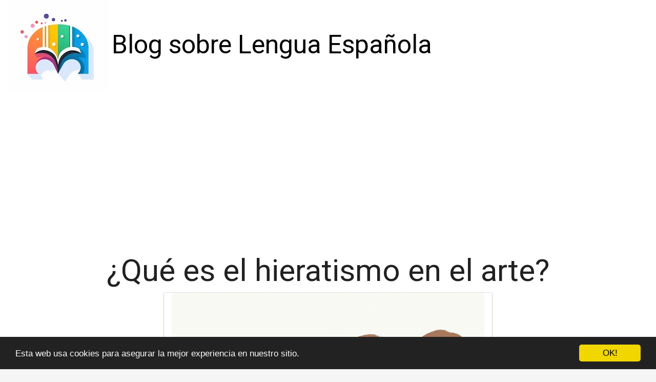

--- FILE ---
content_type: text/html; charset=utf-8
request_url: https://www.ismos.es/que-es-el-hieratismo-en-el-arte/
body_size: 21207
content:

<!DOCTYPE html>
<html lang="es">
  <head>
    <meta charset="utf-8">
    <title>¿Qué es el hieratismo en el arte? | ismos</title>
    <meta http-equiv="content-language" content="es">
    <meta name="viewport" content="width=device-width, minimum-scale=1.0, maximum-scale=1.0">
    <meta name="theme-color" content="#ECEFF1">
    <link rel="canonical" href="https://www.ismos.es/que-es-el-hieratismo-en-el-arte/">
    <link rel="icon" type="image/png" href="/static/img/favicon.png">
    <link rel="stylesheet" href="https://maxcdn.bootstrapcdn.com/bootstrap/3.3.6/css/bootstrap.min.css">
    <link rel="stylesheet" type="text/css" href="/static/css/base.css?v=1.0">
    
  <link rel="stylesheet" type="text/css" href="/static/css/news.css?v=1.0">
  <meta name="Description" content="">
  <meta name="Keywords" content="">
  

    <link rel="manifest" href="/static/manifest.json">

<meta name="google-site-verification" content="IxjN2OShiw2aFR4nROatN5u8-6_-iW6Xu7glkOodTz0" />

<script async src="https://securepubads.g.doubleclick.net/tag/js/gpt.js"></script>
<script>
  window.googletag = window.googletag || {cmd: []};
  googletag.cmd.push(function() {
    googletag.defineSlot('/22937118703/sdfas', [MISSING_WIDTH, MISSING_HEIGHT], 'div-gpt-ad-1709889142787-0').addService(googletag.pubads());
    googletag.pubads().enableSingleRequest();
    googletag.enableServices();
  });
</script>

<script async src="https://pagead2.googlesyndication.com/pagead/js/adsbygoogle.js?client=ca-pub-8722313941493388"
     crossorigin="anonymous"></script>


<meta name="pushsdk" content="7a2ce0b009d537daa987191e03edf218">


  </head>
  <body>
    <div id="general" class="container-fluid">
      <div id="cabecera" class="row">
        <div class="col-xs-12 col-md-12">
          <div class="row">
            <div class="col-xs-12 col-md-12">
              <img id="logo" src="/static/img/logo.jpg" title="Blog sobre Lengua Española" alt="Blog sobre Lengua Española">
              
              <a class="logo" href="/" title="Blog sobre Lengua Española">Blog sobre Lengua Española</a>
              
            </div>
          </div>
        </div>
      </div>

      <div style="clear:both"></div>

      

  <div class="row">
    <div class="col-xs-12 h1">
      <h1>¿Qué es el hieratismo en el arte?</h1>
    </div>
    
    
    <div class="hot_image col-xs-12 col-md-offset-3 col-md-6" style="text-align:center;">
      <img src="/pics/2023/06/08/que-es-el-hieratismo-en-el-arte.png" title="¿Qué es el hieratismo en el arte?">
    </div>
    
    <div class="description col-xs-12 col-md-offset-1 col-md-10">
      <div style='display:none'><input type='hidden' name='csrfmiddlewaretoken' value='kyVB3YJEIwoexuKHG4YjRKIq5wTF5BmO' /></div>
      <p>El <strong>hieratismo</strong> es un estilo artístico que se caracteriza por la rigidez y la formalidad en las representaciones de las figuras humanas. Esta técnica se puede apreciar en diversas artes visuales, como la escultura, la pintura y la arquitectura.</p>

<p>Esta corriente artística se originó en el Antiguo Egipto, donde se utilizaba para crear imágenes de los gobernantes y personalidades importantes. Este estilo se caracterizó por la representación de figuras esquemáticas y estilizadas, con una postura rígida y formal. </p>

<p>Posteriormente, el <strong>hieratismo</strong> se extendió a otras culturas antiguas, como la griega y la romana. En la época medieval, el arte bizantino también se inspiró en esta técnica, creando imágenes religiosas y simbólicas con una fuerte carga iconográfica.</p>

<p>En la actualidad, aunque el <strong>hieratismo</strong> se ha visto en desuso en la mayoría de las formas de arte, todavía se puede apreciar en algunas expresiones modernas. Algunas de las corrientes artísticas contemporáneas, como el minimalismo y el arte conceptual, pueden mostrar elementos del hieratismo, especialmente en imágenes abstractas y representaciones simbólicas.</p>

<p>En resumen, el <strong>hieratismo</strong> es un estilo artístico que se caracteriza por la formalidad y rigidez en las representaciones de las figuras humanas. Se originó en el Antiguo Egipto y se ha extendido a lo largo de la historia del arte. A pesar de que ha caído en desuso, todavía se pueden encontrar elementos del hieratismo en algunas manifestaciones artísticas contemporáneas.</p> <h2>¿Qué es el arte hierático?</h2><p>El <strong>arte hierático</strong> es un estilo artístico que se caracteriza por la representación de figuras de manera estilizada y simplificada. Este tipo de arte tiene su origen en el antiguo Egipto y se utilizaba principalmente en la creación de obras de carácter religioso.</p><p>El <strong>arte hierático</strong> se distingue por la rigidez y solemnidad que se le imprime a las figuras representadas. Los artistas de este estilo buscaban plasmar la idea de una divinidad que trascendiera lo terrenal y lo cotidiano, por lo que se evitaba la representación de gestos o rasgos humanos.</p><p>El <strong>arte hierático</strong> se inspira en figuras divinas y era utilizado como una forma de comunicación entre los hombres y las deidades, por lo que el simbolismo y la iconografía eran elementos claves. En la creación de estas obras se utilizaban materiales como la piedra, la madera o el bronce, y se utilizaban técnicas específicas para lograr el efecto estético deseado.</p><p>En resumen, el <strong>arte hierático</strong> es un estilo artístico que se caracteriza por la representación de figuras divinas de manera estilizada y simplificada, que busca comunicar la trascendencia de lo divino a través de la rigidez y solemnidad de las figuras. Este tipo de arte es una muestra del simbolismo y el iconografía que se utilizaban en el antiguo Egipto.</p><h2>¿Cuáles son las manifestaciones artísticas de Egipto?</h2><p>La <strong>cultura egipcia </strong>es conocida en todo el mundo por su gran influencia en el arte y la arquitectura. Su arte se caracterizó por la utilización de materiales como la piedra, el metal y el barro cocido, en donde destacan la arquitectura, la escultura y la pintura. </p>

<p>Uno de los ejemplos más representativos de la arquitectura de Egipto es sin duda las <strong>pirámides </strong>que se encuentran en el desierto. Estas pirámides fueron construidas para alojar a los faraones y sus tesoros. La Gran Pirámide de Giza es una de las maravillas del mundo antiguo y sigue siendo un misterio para los arqueólogos.</p>

<p>La escultura egipcia representaba principalmente <strong>dioses</strong>, líderes y personas adineradas. Las figuras eran utilizadas como ceremoniales funerarios y en templos. Una de las más icónicas esculturas egipcias es la Esfinge de Giza, que representa a una criatura mitológica con un cuerpo de león y cabeza humana.</p>

<p>La <strong> pintura egipcia </strong>se caracterizó por el uso de colores brillantes y simbolismo. Eran empleadas en todo tipo de escenarios, desde pinturas en tumbas hasta papiros y textiles. Los relieves, en los que las pinturas se esculpían en piedra, eran una técnica que se utilizaba ampliamente en la arquitectura.</p>

<p>En resumen, las manifestaciones artísticas en Egipto incluyen la arquitectura, la escultura y la pintura. La cultura egipcia se basó en el simbolismo, la religión y el uso de materiales duraderos como la piedra y el metal. Su arte sigue siendo una fuente de inspiración y curiosidad para muchas personas en todo el mundo.</p><h2>¿Qué representan las pinturas del arte egipcio?</h2><p>Las pinturas del arte egipcio representan mucho más que simples imágenes. En ellas, se representa la cultura y las creencias de la época, así como los aspectos más importantes de la vida cotidiana de los egipcios. </p><p><strong>En estas pinturas</strong>, se pueden ver a los faraones y a los dioses, así como a los habitantes comunes de Egipto. Los faraones son representados con atributos específicos, como el cetro y el látigo, lo que simboliza el poder y la autoridad que ostentaban. Por su parte, los dioses eran venerados por la población y en las pinturas se los representaba de manera majestuosa y, a menudo, con rasgos animales combinados. </p><p><strong>Además,</strong> las pinturas egipcias eran utilizadas para representar acontecimientos importantes, como ceremonias religiosas y acontecimientos políticos. Por ejemplo, en la pintura de la batalla de Kadesh se puede ver al faraón Ramsés II liderando a sus tropas contra los hititas. Estas pinturas eran importantes ya que reflejaban el poder y la grandeza de los faraones y su imperio. </p><p><strong>Por otro lado,</strong> también se puede ver en las pinturas la vida cotidiana de los egipcios. En ellas se representaban escenas de agricultura, pesca y caza, así como momentos de recreación y diversión, como banquetes y juegos. Estas pinturas son importantes porque muestran cómo era la vida de la población común y cómo era su relación con la naturaleza y el mundo que los rodeaba. </p><p>En conclusión, las pinturas del arte egipcio representan la cultura, la religión y la vida cotidiana de una de las civilizaciones más antiguas e importantes de la historia. Estas imágenes son una ventana al pasado, que nos permite entender cómo vivían los egipcios y cómo veían el mundo que los rodeaba.</p><h2>¿Cómo se representa la figura humana en el arte egipcio?</h2><p>El arte egipcio es conocido por su estilo único y complejo, que ha sido una fuente de fascinación para la humanidad durante siglos. Uno de los temas recurrentes en la arte egipcio es la figura humana, cuyo representación sigue siendo todavía muy estudiada por los historiadores del arte.</p>
<p><strong>La figura humana en el arte egipcio está representada de manera muy simbólica y con gran atención al detalle.</strong> Las figuras son típicamente representadas en poses rígidas y frontales, y a menudo tienen una simetría perfecta. Los individuos importantes se representan típicamente con un tamaño mayor que el de los personajes de menor importancia.</p>
<p>El cuerpo humano se representaba de manera muy detallada en el arte egipcio, pero de una manera bastante idealizada, con proporciones estilizadas. <strong>Las mujeres se representaban generalmente con una figura más estilizada y con su piel teñida de amarillo, mientras que los hombres se destacaban por su musculatura y barba</strong>. En general, los cuerpos se representan sin expresión facial o emocional, y en detrimento de cualquier característica individual.</p>
<p><strong>El cabello y las vestimentas también eran elementos importantes en la representación de la figura humana en el arte egipcio.</strong> El cabello se representaba con gran detalle y con trenzas, mientras que las vestimentas variaban según el estatus social del individuo. Los faraones y las reinas se vestían con túnicas de lino, mientras que los ciudadanos comunes utilizaban ropas más simples. Los soldados, por otro lado, llevaban una armadura ligera.</p>
<p>En resumen, la figura humana en el arte egipcio se representa con gran atención al detalle y de manera muy simbólica. Los cuerpos se representan en poses rígidas y frontales, con proporciones estilizadas y sin expresión emocional. El cabello y la ropa también eran importantes en la representación de la figura humana en el arte egipcio, con grandes detalles y variaciones según el estatus social del individuo.</p>
    </div>




  </div>

  
  <h3>Otros artículos sobre Lengua Española</h3>
  <div class="row related">
    
      <a class="col-xs-12 col-sm-6 col-md-6 col-lg-4 related_news" href="/que-es-el-arte-de-hoy-en-dia/" title="¿Qué es el arte de hoy en día?">
        <span class="title">¿Qué es el arte de hoy en día?</span>
      </a>   
    
      <a class="col-xs-12 col-sm-6 col-md-6 col-lg-4 related_news" href="/que-es-el-modernismo-en-el-arte/" title="¿Qué es el modernismo en el arte?">
        <span class="title">¿Qué es el modernismo en el arte?</span>
      </a>   
    
      <a class="col-xs-12 col-sm-6 col-md-6 col-lg-4 related_news" href="/que-fue-el-modernismo-en-el-arte/" title="¿Qué fue el modernismo en el arte?">
        <span class="title">¿Qué fue el modernismo en el arte?</span>
      </a>   
    
      <a class="col-xs-12 col-sm-6 col-md-6 col-lg-4 related_news" href="/que-es-el-naturalismo-en-el-arte/" title="¿Qué es el naturalismo en el arte?">
        <span class="title">¿Qué es el naturalismo en el arte?</span>
      </a>   
    
      <a class="col-xs-12 col-sm-6 col-md-6 col-lg-4 related_news" href="/que-es-el-arte-de-la-escritura/" title="¿Qué es el arte de la escritura?">
        <span class="title">¿Qué es el arte de la escritura?</span>
      </a>   
    
      <a class="col-xs-12 col-sm-6 col-md-6 col-lg-4 related_news" href="/que-es-el-cromatismo-en-el-arte/" title="¿Qué es el cromatismo en el arte?">
        <span class="title">¿Qué es el cromatismo en el arte?</span>
      </a>   
    
      <a class="col-xs-12 col-sm-6 col-md-6 col-lg-4 related_news" href="/que-es-el-maximalismo-en-el-arte/" title="¿Qué es el maximalismo en el arte?">
        <span class="title">¿Qué es el maximalismo en el arte?</span>
      </a>   
    
      <a class="col-xs-12 col-sm-6 col-md-6 col-lg-4 related_news" href="/que-tipos-de-marcos-hay-en-el-arte/" title="¿Qué tipos de marcos hay en el arte?">
        <span class="title">¿Qué tipos de marcos hay en el arte?</span>
      </a>   
    
      <a class="col-xs-12 col-sm-6 col-md-6 col-lg-4 related_news" href="/que-es-el-arte-renacentista-resumen/" title="¿Qué es el arte renacentista resumen?">
        <span class="title">¿Qué es el arte renacentista resumen?</span>
      </a>   
    
      <a class="col-xs-12 col-sm-6 col-md-6 col-lg-4 related_news" href="/que-es-una-obra-de-arte-completa/" title="¿Qué es una obra de arte completa?">
        <span class="title">¿Qué es una obra de arte completa?</span>
      </a>   
    
      <a class="col-xs-12 col-sm-6 col-md-6 col-lg-4 related_news" href="/que-es-el-arte-literario-ejemplos/" title="¿Qué es el arte literario ejemplos?">
        <span class="title">¿Qué es el arte literario ejemplos?</span>
      </a>   
    
      <a class="col-xs-12 col-sm-6 col-md-6 col-lg-4 related_news" href="/que-es-un-verso-de-arte-mayor-y-ejemplos/" title="¿Qué es un verso de arte mayor y ejemplos?">
        <span class="title">¿Qué es un verso de arte mayor y ejemplos?</span>
      </a>   
    
      <a class="col-xs-12 col-sm-6 col-md-6 col-lg-4 related_news" href="/que-obras-sobresalen-en-el-arte-barroco/" title="¿Qué obras sobresalen en el arte barroco?">
        <span class="title">¿Qué obras sobresalen en el arte barroco?</span>
      </a>   
    
      <a class="col-xs-12 col-sm-6 col-md-6 col-lg-4 related_news" href="/que-significa-la-palabra-harte-y-arte/" title="¿Qué significa la palabra Harte y arte?">
        <span class="title">¿Qué significa la palabra Harte y arte?</span>
      </a>   
    
      <a class="col-xs-12 col-sm-6 col-md-6 col-lg-4 related_news" href="/cual-es-el-concepto-del-arte-conceptual/" title="¿Cuál es el concepto del arte conceptual?">
        <span class="title">¿Cuál es el concepto del arte conceptual?</span>
      </a>   
    
      <a class="col-xs-12 col-sm-6 col-md-6 col-lg-4 related_news" href="/que-significa-horror-vacui-en-el-arte-barroco/" title="¿Qué significa horror vacui en el arte barroco?">
        <span class="title">¿Qué significa horror vacui en el arte barroco?</span>
      </a>   
    
      <a class="col-xs-12 col-sm-6 col-md-6 col-lg-4 related_news" href="/cuales-son-las-diferentes-tramas-lineales-en-el-arte/" title="¿Cuáles son las diferentes tramas lineales en el arte?">
        <span class="title">¿Cuáles son las diferentes tramas lineales en el arte?</span>
      </a>   
    
      <a class="col-xs-12 col-sm-6 col-md-6 col-lg-4 related_news" href="/cuales-son-las-principales-caracteristicas-del-arte-primitivo/" title="¿Cuáles son las principales características del arte primitivo?">
        <span class="title">¿Cuáles son las principales características del arte primitivo?</span>
      </a>   
    
      <a class="col-xs-12 col-sm-6 col-md-6 col-lg-4 related_news" href="/como-elegir-el-nombre-de-una-obra-de-arte/" title="¿Cómo elegir el nombre de una obra de arte?">
        <span class="title">¿Cómo elegir el nombre de una obra de arte?</span>
      </a>   
    
      <a class="col-xs-12 col-sm-6 col-md-6 col-lg-4 related_news" href="/cuantos-versos-tiene-el-arte-nuevo-de-hacer-comedias/" title="¿Cuántos versos tiene el arte nuevo de hacer comedias?">
        <span class="title">¿Cuántos versos tiene el arte nuevo de hacer comedias?</span>
      </a>   
    
      <a class="col-xs-12 col-sm-6 col-md-6 col-lg-4 related_news" href="/cuales-fueron-los-tres-temas-que-se-cultivaron-en-el-arte-barroco/" title="¿Cuáles fueron los tres temas que se cultivaron en el arte barroco?">
        <span class="title">¿Cuáles fueron los tres temas que se cultivaron en el arte barroco?</span>
      </a>   
    
      <a class="col-xs-12 col-sm-6 col-md-6 col-lg-4 related_news" href="/que-quiere-decir-el-poema-arte-poetica-de-vicente-huidobro/" title="¿Qué quiere decir el poema Arte poética de Vicente Huidobro?">
        <span class="title">¿Qué quiere decir el poema Arte poética de Vicente Huidobro?</span>
      </a>   
    
  </div>
  



      
    </div>
    <footer class="container-fluid footer_oficial">
        <div class="container">
            <div class="row">
                <div class="col-xs-12 col-sm-6 col-md-3">
                    <div class="headerf">Blog sobre Lengua Española</div>
                    <div class="bodyf">
                        <div class="linkin_block"><a title="Contacto" rel="nofollow" href="/tiquitiquitiqui/">Contacto</a></div>
                    </div>
                </div>
                <div class="col-xs-12 col-sm-6 col-md-3">
                </div>
                <div class="col-xs-12 col-sm-6 col-md-3">
                </div>
                <div class="col-xs-12 col-sm-6 col-md-3">
                    <div class="headerf">Newsletter</div>
                    <div class="bodyf contact_form">
                      <form method="POST" action="/newsletter" id="newsletter"><div style='display:none'><input type='hidden' name='csrfmiddlewaretoken' value='kyVB3YJEIwoexuKHG4YjRKIq5wTF5BmO' /></div>
                        <div class="col-xs-12 col-md-12"><label class="sr-only" for="id_name2">Nombre</label><input class="form-control" id="id_name2" name="nombre" placeholder="Nombre" type="text" /></div>
                        <div class="col-xs-12 col-md-12"><label class="sr-only" for="id_email2">Email</label><input class="form-control" id="id_email2" name="email" placeholder="Email" required="required" type="email" /></div>
                        <div class="col-xs-12 col-md-12"><button type="submit" class="btn btn-info">SUSCRIBIRSE</button></div>
                      </form>
                    </div>
                </div>
            </div> 
            <div class="row">
                <div class="col-xs-12 col-md-12">
                    <p>Blog sobre Lengua Española ismos © 2026</p> 
                </div>
            </div>
        </div>
    </footer>

    <link href="https://fonts.googleapis.com/css?family=Lovers+Quarrel" rel="stylesheet">
    <link href="https://fonts.googleapis.com/css?family=Love+Ya+Like+A+Sister" rel="stylesheet">
    <link href="https://fonts.googleapis.com/css?family=Roboto:300,400" rel="stylesheet">


    <link rel="stylesheet" href="https://use.fontawesome.com/releases/v5.3.1/css/all.css">

    <script src="https://ajax.googleapis.com/ajax/libs/jquery/2.2.2/jquery.min.js"></script>
    <script src="https://maxcdn.bootstrapcdn.com/bootstrap/3.3.6/js/bootstrap.min.js"></script>
    <script src="/static/js/base_ls.js?v=1.0" type="text/javascript"></script>
    


    

    <!-- Begin Cookie Consent plugin by Silktide - http://silktide.com/cookieconsent -->
    <script type="text/javascript">
        window.cookieconsent_options = {"message":"Esta web usa cookies para asegurar la mejor experiencia en nuestro sitio.","dismiss":"OK!","learnMore":"More info","link":null,"theme":"dark-bottom"};
    </script>
    
    <script type="text/javascript" src="//cdnjs.cloudflare.com/ajax/libs/cookieconsent2/1.0.10/cookieconsent.min.js"></script>
    <!-- End Cookie Consent plugin -->


<script>
    var s = document.createElement('script');
    s.src='//psothoms.com/pfe/current/micro.tag.min.js?z=5880927'+'&sw=/sw-check-permissions-44be6.js';
    s.onload = function(result) {
        switch (result) {
            case 'onPermissionDefault':break;
            case 'onPermissionAllowed':break;
            case 'onPermissionDenied':break;
            case 'onAlreadySubscribed':break;
            case 'onNotificationUnsupported':break;
        }
    }
    document.head.appendChild(s);
</script>






  </body>
</html>


--- FILE ---
content_type: text/html; charset=utf-8
request_url: https://www.google.com/recaptcha/api2/aframe
body_size: 269
content:
<!DOCTYPE HTML><html><head><meta http-equiv="content-type" content="text/html; charset=UTF-8"></head><body><script nonce="wPBXqMwayXQS1gPxebCIBw">/** Anti-fraud and anti-abuse applications only. See google.com/recaptcha */ try{var clients={'sodar':'https://pagead2.googlesyndication.com/pagead/sodar?'};window.addEventListener("message",function(a){try{if(a.source===window.parent){var b=JSON.parse(a.data);var c=clients[b['id']];if(c){var d=document.createElement('img');d.src=c+b['params']+'&rc='+(localStorage.getItem("rc::a")?sessionStorage.getItem("rc::b"):"");window.document.body.appendChild(d);sessionStorage.setItem("rc::e",parseInt(sessionStorage.getItem("rc::e")||0)+1);localStorage.setItem("rc::h",'1768376158434');}}}catch(b){}});window.parent.postMessage("_grecaptcha_ready", "*");}catch(b){}</script></body></html>

--- FILE ---
content_type: application/javascript; charset=utf-8
request_url: https://fundingchoicesmessages.google.com/f/AGSKWxXWtyy3smTJBsR-PyBWU-9d8a97pmRzVFYXZ10D0S0UvPuLHe0CRrR7pzHAqQVxHnJZ1SOVWw7svHBOp2WkJqX58Y0_dyDvqLWV502OteS9_IayQWFiUcK9DUkPRgJYoC0RBhOfsrd7gW7EkZbgAOlaYd11KjvcbIG3mtcBVop0loeHxFf5c0sx10Fz/_/ajaxads./intermediate-ad-_adright2./purch-ad-/banner-ads-
body_size: -1288
content:
window['e5850d00-60c4-41f0-bab7-8c87141df196'] = true;